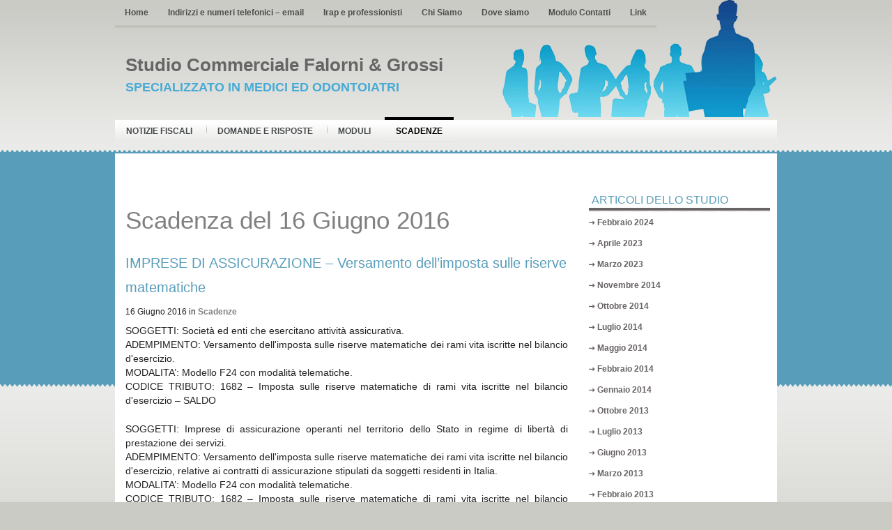

--- FILE ---
content_type: text/html; charset=UTF-8
request_url: https://www.studiofalorni-grossi.it/scadenza/imprese-di-assicurazione-versamento-dellimposta-sulle-riserve-matematiche/
body_size: 9846
content:
<!DOCTYPE html PUBLIC "-//W3C//DTD XHTML 1.0 Transitional//EN" "http://www.w3.org/TR/xhtml1/DTD/xhtml1-transitional.dtd"><html xmlns="http://www.w3.org/1999/xhtml" lang="it-IT">

<head profile="http://gmpg.org/xfn/11">
<meta http-equiv="Content-Type" content="text/html; charset=UTF-8" />

<title>  IMPRESE DI ASSICURAZIONE &#8211; Versamento dell&#8217;imposta sulle riserve matematiche | Studio Commerciale Falorni &amp; Grossi</title>
<meta name="description" content="<p>SOGGETTI: Societ&agrave; ed enti che esercitano attivit&agrave; assicurativa. ADEMPIMENTO: Versamento dell&#039;imposta sulle riserve matematiche dei rami vita iscritte nel bilancio d&#039;esercizio. MODALITA&rsquo;: Modello F24 con modalit&agrave; telematiche. CODICE TRIBUTO: 1682 &ndash; Imposta sulle riserve matematiche di rami vita iscritte nel bilancio d&#039;esercizio &#8211; SALDO SOGGETTI: Imprese di assicurazione operanti nel territorio dello Stato in regime [&hellip;]</p>
"/>



<link rel="stylesheet" href="https://www.studiofalorni-grossi.it/wp-content/themes/BlueCorp/screen.css" type="text/css" media="screen, projection" />
<link rel="stylesheet" href="https://www.studiofalorni-grossi.it/wp-content/themes/BlueCorp/print.css" type="text/css" media="print" />
<!--[if IE]><link rel="stylesheet" href="https://www.studiofalorni-grossi.it/wp-content/themes/BlueCorp/ie.css" type="text/css" media="screen, projection"><![endif]-->
<link rel="stylesheet" href="https://www.studiofalorni-grossi.it/wp-content/themes/BlueCorp/style.css" type="text/css" media="screen" />
<!--[if IE 6]>
	<script src="https://www.studiofalorni-grossi.it/wp-content/themes/BlueCorp/js/pngfix.js"></script>
	<script>
	  DD_belatedPNG.fix('#pagemenu');
	</script>
<![endif]--> 
<link rel="alternate" type="application/rss+xml" title="Studio Commerciale Falorni &amp; Grossi RSS Feed" href="https://www.studiofalorni-grossi.it/feed/" />
<link rel="alternate" type="application/atom+xml" title="Studio Commerciale Falorni &amp; Grossi Atom Feed" href="https://www.studiofalorni-grossi.it/feed/atom/" />
<link rel="pingback" href="https://www.studiofalorni-grossi.it/xmlrpc.php" />

<link rel="stylesheet" href="https://www.studiofalorni-grossi.it/wp-content/themes/BlueCorp/menu/MenuMatic.css" type="text/css" media="screen" charset="utf-8" />
<!--[if lt IE 7]>
	<link rel="stylesheet" href="https://www.studiofalorni-grossi.it/wp-content/themes/BlueCorp/menu/MenuMatic-ie6.css" type="text/css" media="screen" charset="utf-8" />
<![endif]-->
<!-- Load the MenuMatic Class -->

<link rel='dns-prefetch' href='//s.w.org' />
		<script type="text/javascript">
			window._wpemojiSettings = {"baseUrl":"https:\/\/s.w.org\/images\/core\/emoji\/13.0.0\/72x72\/","ext":".png","svgUrl":"https:\/\/s.w.org\/images\/core\/emoji\/13.0.0\/svg\/","svgExt":".svg","source":{"concatemoji":"https:\/\/www.studiofalorni-grossi.it\/wp-includes\/js\/wp-emoji-release.min.js?ver=5.5.1"}};
			!function(e,a,t){var r,n,o,i,p=a.createElement("canvas"),s=p.getContext&&p.getContext("2d");function c(e,t){var a=String.fromCharCode;s.clearRect(0,0,p.width,p.height),s.fillText(a.apply(this,e),0,0);var r=p.toDataURL();return s.clearRect(0,0,p.width,p.height),s.fillText(a.apply(this,t),0,0),r===p.toDataURL()}function l(e){if(!s||!s.fillText)return!1;switch(s.textBaseline="top",s.font="600 32px Arial",e){case"flag":return!c([127987,65039,8205,9895,65039],[127987,65039,8203,9895,65039])&&(!c([55356,56826,55356,56819],[55356,56826,8203,55356,56819])&&!c([55356,57332,56128,56423,56128,56418,56128,56421,56128,56430,56128,56423,56128,56447],[55356,57332,8203,56128,56423,8203,56128,56418,8203,56128,56421,8203,56128,56430,8203,56128,56423,8203,56128,56447]));case"emoji":return!c([55357,56424,8205,55356,57212],[55357,56424,8203,55356,57212])}return!1}function d(e){var t=a.createElement("script");t.src=e,t.defer=t.type="text/javascript",a.getElementsByTagName("head")[0].appendChild(t)}for(i=Array("flag","emoji"),t.supports={everything:!0,everythingExceptFlag:!0},o=0;o<i.length;o++)t.supports[i[o]]=l(i[o]),t.supports.everything=t.supports.everything&&t.supports[i[o]],"flag"!==i[o]&&(t.supports.everythingExceptFlag=t.supports.everythingExceptFlag&&t.supports[i[o]]);t.supports.everythingExceptFlag=t.supports.everythingExceptFlag&&!t.supports.flag,t.DOMReady=!1,t.readyCallback=function(){t.DOMReady=!0},t.supports.everything||(n=function(){t.readyCallback()},a.addEventListener?(a.addEventListener("DOMContentLoaded",n,!1),e.addEventListener("load",n,!1)):(e.attachEvent("onload",n),a.attachEvent("onreadystatechange",function(){"complete"===a.readyState&&t.readyCallback()})),(r=t.source||{}).concatemoji?d(r.concatemoji):r.wpemoji&&r.twemoji&&(d(r.twemoji),d(r.wpemoji)))}(window,document,window._wpemojiSettings);
		</script>
		<style type="text/css">
img.wp-smiley,
img.emoji {
	display: inline !important;
	border: none !important;
	box-shadow: none !important;
	height: 1em !important;
	width: 1em !important;
	margin: 0 .07em !important;
	vertical-align: -0.1em !important;
	background: none !important;
	padding: 0 !important;
}
</style>
	<link rel='stylesheet' id='wp-block-library-css'  href='https://www.studiofalorni-grossi.it/wp-includes/css/dist/block-library/style.min.css?ver=5.5.1' type='text/css' media='all' />
<link rel='stylesheet' id='contact-form-7-css'  href='https://www.studiofalorni-grossi.it/wp-content/plugins/contact-form-7/includes/css/styles.css?ver=5.3' type='text/css' media='all' />
<link rel='stylesheet' id='sfmsb-style-css'  href='https://www.studiofalorni-grossi.it/wp-content/plugins/simple-follow-me-social-buttons-widget/assets/css/style.css?ver=3.3.3' type='text/css' media='all' />
<link rel='stylesheet' id='sfmsb-icons-css'  href='https://www.studiofalorni-grossi.it/wp-content/plugins/simple-follow-me-social-buttons-widget/assets/css/icons.css?ver=3.3.3' type='text/css' media='all' />
<link rel='stylesheet' id='social-widget-css'  href='https://www.studiofalorni-grossi.it/wp-content/plugins/social-media-widget/social_widget.css?ver=5.5.1' type='text/css' media='all' />
<script type='text/javascript' src='https://www.studiofalorni-grossi.it/wp-includes/js/jquery/jquery.js?ver=1.12.4-wp' id='jquery-core-js'></script>
<script type='text/javascript' src='https://www.studiofalorni-grossi.it/wp-content/plugins/simple-follow-me-social-buttons-widget/assets/js/front-widget.js?ver=3.3.3' id='sfmsb-script-js'></script>
<script type='text/javascript' src='https://www.studiofalorni-grossi.it/wp-content/mu-plugins/ft-widgets-files/ftwidgets.js?ver=1.0' id='ajcal-js'></script>
<link rel="https://api.w.org/" href="https://www.studiofalorni-grossi.it/wp-json/" /><link rel="EditURI" type="application/rsd+xml" title="RSD" href="https://www.studiofalorni-grossi.it/xmlrpc.php?rsd" />
<link rel="wlwmanifest" type="application/wlwmanifest+xml" href="https://www.studiofalorni-grossi.it/wp-includes/wlwmanifest.xml" /> 
<link rel='prev' title='RAVVEDIMENTO &#8211; Regolarizzazione Versamenti imposte e ritenute Enti pubblici' href='https://www.studiofalorni-grossi.it/scadenza/ravvedimento-regolarizzazione-versamenti-imposte-e-ritenute-enti-pubblici-3/' />
<link rel='next' title='INTRASTAT &#8211; Presentazione elenchi INTRA mensili' href='https://www.studiofalorni-grossi.it/scadenza/intrastat-presentazione-elenchi-intra-mensili-10/' />
<meta name="generator" content="WordPress 5.5.1" />
<link rel="alternate" type="application/json+oembed" href="https://www.studiofalorni-grossi.it/wp-json/oembed/1.0/embed?url=https%3A%2F%2Fwww.studiofalorni-grossi.it%2Fscadenza%2Fimprese-di-assicurazione-versamento-dellimposta-sulle-riserve-matematiche%2F" />
<link rel="alternate" type="text/xml+oembed" href="https://www.studiofalorni-grossi.it/wp-json/oembed/1.0/embed?url=https%3A%2F%2Fwww.studiofalorni-grossi.it%2Fscadenza%2Fimprese-di-assicurazione-versamento-dellimposta-sulle-riserve-matematiche%2F&#038;format=xml" />
<meta property='og:image' content='' />	<meta name="robots" content="noindex, follow"/>
<link rel="alternate" type="application/rss+xml" title="Studio Commerciale Falorni &amp; Grossi &raquo; Notizia Fiscale Feed" href="https://www.studiofalorni-grossi.it/rassegnastampa/feed/" /><link rel="alternate" type="application/rss+xml" title="Studio Commerciale Falorni &amp; Grossi &raquo; Domanda e risposta Feed" href="https://www.studiofalorni-grossi.it/domandaerisposta/feed/" /><link rel="alternate" type="application/rss+xml" title="Studio Commerciale Falorni &amp; Grossi &raquo; Modulo Feed" href="https://www.studiofalorni-grossi.it/modulo/feed/" /><link rel="alternate" type="application/rss+xml" title="Studio Commerciale Falorni &amp; Grossi &raquo; Scadenza Feed" href="https://www.studiofalorni-grossi.it/scadenza/feed/" /></head>
<body>
	<div id="wrapper">
		<div id="container" class="container">  
                
				<div id="header" class="span-24">
                    <div class="span-24">
                        <div id="pagemenucontainer">
                                                    <ul id="pagemenu">
    						<li ><a href="http://www.studiofalorni-grossi.it/">Home</a></li>
    						<li class="page_item page-item-89201"><a href="https://www.studiofalorni-grossi.it/indirizzi-e-numeri-telefonici/">Indirizzi e numeri telefonici &#8211; email</a></li>
<li class="page_item page-item-91559"><a href="https://www.studiofalorni-grossi.it/irap-e-professionisti/">Irap e professionisti</a></li>
<li class="page_item page-item-4"><a href="https://www.studiofalorni-grossi.it/chi-siamo/">Chi Siamo</a></li>
<li class="page_item page-item-6"><a href="https://www.studiofalorni-grossi.it/dove-siamo/">Dove siamo</a></li>
<li class="page_item page-item-8"><a href="https://www.studiofalorni-grossi.it/contatti/">Modulo Contatti</a></li>
<li class="page_item page-item-11557"><a href="https://www.studiofalorni-grossi.it/i-miei-link/">Link</a></li>
    					</ul>
                                                </div>
                    </div>
                    
					<div class="span-12">
													<h1><a href="https://www.studiofalorni-grossi.it">Studio Commerciale Falorni &amp; Grossi</a></h1>
							<h2>Specializzato in medici ed odontoiatri</h2>
													
					</div>
					
					<div class="span-12 last" style="padding-top: 5px; text-align:right;">
						
					</div>
				</div>
			
			<div class="span-24">
				<div id="navcontainer">
    <ul class="" id="nav">
        <li><a href="https://www.studiofalorni-grossi.it/rassegnastampa/">Notizie Fiscali</a></li>
<li><a href="https://www.studiofalorni-grossi.it/domandaerisposta/">Domande e risposte</a></li>
<li><a href="https://www.studiofalorni-grossi.it/modulo/">Moduli</a></li>
<li class="current-cat"><a href="https://www.studiofalorni-grossi.it/scadenza/">Scadenze</a></li>
    </ul>

				</div>
			</div>	<div class="span-24" id="contentwrap">	
			<div class="span-17">
				<div id="content">
                                            <h1 class="ptitle">Scadenza del 16 Giugno 2016</h1>
                    						
												<p></p>						<div class="post-106566 scadenza type-scadenza status-publish hentry" id="post-106566">
							<h2 class="title">IMPRESE DI ASSICURAZIONE &#8211; Versamento dell&#8217;imposta sulle riserve matematiche</h2>
							<span class='sottotitolo'>16 Giugno 2016</span> in <a href='https://www.studiofalorni-grossi.it/scadenza'>Scadenze</a>													<div class="entry">
																<p>SOGGETTI: Societ&agrave; ed enti che esercitano attivit&agrave; assicurativa.<br />
ADEMPIMENTO: Versamento dell&#039;imposta sulle riserve matematiche dei rami vita iscritte nel bilancio d&#039;esercizio.<br />
MODALITA&rsquo;: Modello F24 con modalit&agrave; telematiche.<br />
CODICE TRIBUTO: 1682 &ndash; Imposta sulle riserve matematiche di rami vita iscritte nel bilancio d&#039;esercizio &#8211; SALDO</p>
<p>SOGGETTI: Imprese di assicurazione operanti nel territorio dello Stato in regime di libert&agrave; di prestazione dei servizi.<br />
ADEMPIMENTO: Versamento dell&#039;imposta sulle riserve matematiche dei rami vita iscritte nel bilancio d&#039;esercizio, relative ai contratti di assicurazione stipulati da soggetti residenti in Italia.<br />
MODALITA&rsquo;: Modello F24 con modalit&agrave; telematiche.<br />
CODICE TRIBUTO: 1682 &ndash; Imposta sulle riserve matematiche di rami vita iscritte nel bilancio d&#039;esercizio &#8211; SALDO</p>
															</div>
						</div><!--/post-106566-->
						 
				
<!-- You can start editing here. -->


			<!-- If comments are closed. -->
		<p class="nocomments">I commenti sono chiusi</p>

	

				
							
							</div>
			</div>
		<div class="span-7 last">
	
	<div class="sidebar">
	   		
		<ul>
			<li id="archives-1" class="widget widget_archive"><h2 class="widgettitle">Articoli dello Studio</h2>
			<ul>
					<li><a href='https://www.studiofalorni-grossi.it/2024/02/'>Febbraio 2024</a></li>
	<li><a href='https://www.studiofalorni-grossi.it/2023/04/'>Aprile 2023</a></li>
	<li><a href='https://www.studiofalorni-grossi.it/2023/03/'>Marzo 2023</a></li>
	<li><a href='https://www.studiofalorni-grossi.it/2014/11/'>Novembre 2014</a></li>
	<li><a href='https://www.studiofalorni-grossi.it/2014/10/'>Ottobre 2014</a></li>
	<li><a href='https://www.studiofalorni-grossi.it/2014/07/'>Luglio 2014</a></li>
	<li><a href='https://www.studiofalorni-grossi.it/2014/05/'>Maggio 2014</a></li>
	<li><a href='https://www.studiofalorni-grossi.it/2014/02/'>Febbraio 2014</a></li>
	<li><a href='https://www.studiofalorni-grossi.it/2014/01/'>Gennaio 2014</a></li>
	<li><a href='https://www.studiofalorni-grossi.it/2013/10/'>Ottobre 2013</a></li>
	<li><a href='https://www.studiofalorni-grossi.it/2013/07/'>Luglio 2013</a></li>
	<li><a href='https://www.studiofalorni-grossi.it/2013/06/'>Giugno 2013</a></li>
	<li><a href='https://www.studiofalorni-grossi.it/2013/03/'>Marzo 2013</a></li>
	<li><a href='https://www.studiofalorni-grossi.it/2013/02/'>Febbraio 2013</a></li>
	<li><a href='https://www.studiofalorni-grossi.it/2012/11/'>Novembre 2012</a></li>
			</ul>

			</li><li id="search-1" class="widget widget_search"><h2 class="widgettitle">Cerca nel sito</h2> 
<div id="search">
    <form method="get" id="searchform" action="https://www.studiofalorni-grossi.it/"> 
        <input type="text" value="Cerca" 
            name="s" id="s"  onblur="if (this.value == '')  {this.value = 'Cerca';}"  
            onfocus="if (this.value == 'Cerca') {this.value = '';}" />
        <input type="image" src="https://www.studiofalorni-grossi.it/wp-content/themes/BlueCorp/images/search.gif" style="border:0; vertical-align: top;" /> 
    </form>
</div></li><li id="ft_widget_ajaxlogin-1" class="widget widget_ft_widget_ajaxlogin"><h2 class="widgettitle">Login</h2>
		<form name="loginform" id="loginform" action="https://www.studiofalorni-grossi.it/wp-login.php" method="post">
			
			<p class="login-username">
				<label for="user_login">Nome utente o indirizzo email</label>
				<input type="text" name="log" id="user_login" class="input" value="" size="20" />
			</p>
			<p class="login-password">
				<label for="user_pass">Password</label>
				<input type="password" name="pwd" id="user_pass" class="input" value="" size="20" />
			</p>
			
			<p class="login-remember"><label><input name="rememberme" type="checkbox" id="rememberme" value="forever" /> Ricordami</label></p>
			<p class="login-submit">
				<input type="submit" name="wp-submit" id="wp-submit" class="button button-primary" value="Login" />
				<input type="hidden" name="redirect_to" value="https://www.studiofalorni-grossi.it/scadenza/imprese-di-assicurazione-versamento-dellimposta-sulle-riserve-matematiche/" />
			</p>
			
		</form></li><li id="ft_widget_categorie-1" class="widget widget_ft_widget_categorie"><h2 class="widgettitle">Categorie</h2><div id="ftcategories_wrap"><ul id="ftcat0">
	<li>
<a href="javascript:void(0)" onclick="ft_c_toggle(29357)">FISCO</a>
<ul style='display:none' id="ftcat29357">
	<li>
<a href="javascript:void(0)" onclick="ft_c_toggle(29360)">Accertamento e riscossione</a>
<ul style='display:none' id="ftcat29360">
	<li>
<a href="https://www.studiofalorni-grossi.it/categoria/accertamento-e-controlli">Accertamento e controlli</a>
<ul style='display:none' id="ftcat29371">
</ul>
	</li>
	<li>
<a href="https://www.studiofalorni-grossi.it/categoria/antiriciclaggio">Antiriciclaggio</a>
<ul style='display:none' id="ftcat29529">
</ul>
	</li>
	<li>
<a href="https://www.studiofalorni-grossi.it/categoria/pace-fiscale">Pace Fiscale</a>
<ul style='display:none' id="ftcat29367">
</ul>
	</li>
	<li>
<a href="https://www.studiofalorni-grossi.it/categoria/ravvedimento">Ravvedimento</a>
<ul style='display:none' id="ftcat29578">
</ul>
	</li>
	<li>
<a href="https://www.studiofalorni-grossi.it/categoria/societa-di-comodo">Società di Comodo</a>
<ul style='display:none' id="ftcat43903">
</ul>
	</li>
	<li>
<a href="https://www.studiofalorni-grossi.it/categoria/versamenti-delle-imposte">Versamenti delle Imposte</a>
<ul style='display:none' id="ftcat29361">
</ul>
	</li>
</ul>
	</li>
	<li>
<a href="javascript:void(0)" onclick="ft_c_toggle(29358)">Agevolazioni per le persone fisiche</a>
<ul style='display:none' id="ftcat29358">
	<li>
<a href="https://www.studiofalorni-grossi.it/categoria/la-casa">La casa</a>
<ul style='display:none' id="ftcat29458">
</ul>
	</li>
	<li>
<a href="https://www.studiofalorni-grossi.it/categoria/le-agevolazioni-per-le-ristrutturazioni-edilizie-e-il-risparmio-energetico">Le Agevolazioni per le Ristrutturazioni Edilizie e il Risparmio Energetico</a>
<ul style='display:none' id="ftcat29386">
</ul>
	</li>
	<li>
<a href="https://www.studiofalorni-grossi.it/categoria/oneri-deducibili-e-detraibili">Oneri deducibili e Detraibili</a>
<ul style='display:none' id="ftcat29402">
</ul>
	</li>
	<li>
<a href="https://www.studiofalorni-grossi.it/categoria/risparmio-energetico">Risparmio energetico</a>
<ul style='display:none' id="ftcat29368">
</ul>
	</li>
	<li>
<a href="https://www.studiofalorni-grossi.it/categoria/rivalutazione-terreni-e-partecipazioni">Rivalutazione Terreni e Partecipazioni</a>
<ul style='display:none' id="ftcat29442">
</ul>
	</li>
</ul>
	</li>
	<li>
<a href="javascript:void(0)" onclick="ft_c_toggle(29433)">Contenzioso</a>
<ul style='display:none' id="ftcat29433">
	<li>
<a href="https://www.studiofalorni-grossi.it/categoria/contenzioso-tributario">Contenzioso Tributario</a>
<ul style='display:none' id="ftcat29488">
</ul>
	</li>
	<li>
<a href="https://www.studiofalorni-grossi.it/categoria/definizione-liti-pendenti">Definizione Liti pendenti</a>
<ul style='display:none' id="ftcat39175">
</ul>
	</li>
	<li>
<a href="https://www.studiofalorni-grossi.it/categoria/interpello">Interpello</a>
<ul style='display:none' id="ftcat44745">
</ul>
	</li>
</ul>
	</li>
	<li>
<a href="javascript:void(0)" onclick="ft_c_toggle(29384)">Dichiarativi</a>
<ul style='display:none' id="ftcat29384">
	<li>
<a href="https://www.studiofalorni-grossi.it/categoria/dichiarazione-730">Dichiarazione 730</a>
<ul style='display:none' id="ftcat29405">
</ul>
	</li>
	<li>
<a href="https://www.studiofalorni-grossi.it/categoria/dichiarazione-iva">Dichiarazione IVA</a>
<ul style='display:none' id="ftcat29582">
</ul>
	</li>
	<li>
<a href="https://www.studiofalorni-grossi.it/categoria/dichiarazione-redditi-persone-fisiche">Dichiarazione Redditi Persone Fisiche</a>
<ul style='display:none' id="ftcat29385">
</ul>
	</li>
	<li>
<a href="https://www.studiofalorni-grossi.it/categoria/dichiarazione-redditi-societa-di-capitali">Dichiarazione redditi Società di Capitali</a>
<ul style='display:none' id="ftcat29448">
</ul>
	</li>
	<li>
<a href="https://www.studiofalorni-grossi.it/categoria/studi-di-settore">Studi di Settore</a>
<ul style='display:none' id="ftcat29573">
</ul>
	</li>
</ul>
	</li>
	<li>
<a href="javascript:void(0)" onclick="ft_c_toggle(29407)">Imposte indirette</a>
<ul style='display:none' id="ftcat29407">
	<li>
<a href="https://www.studiofalorni-grossi.it/categoria/accise">Accise</a>
<ul style='display:none' id="ftcat29480">
</ul>
	</li>
	<li>
<a href="https://www.studiofalorni-grossi.it/categoria/bollo-e-concessioni-governative">Bollo e concessioni governative</a>
<ul style='display:none' id="ftcat29413">
</ul>
	</li>
	<li>
<a href="https://www.studiofalorni-grossi.it/categoria/imposta-di-registro">Imposta di registro</a>
<ul style='display:none' id="ftcat29482">
</ul>
	</li>
	<li>
<a href="https://www.studiofalorni-grossi.it/categoria/imposte-indirette-imposte-indirette">Imposte indirette</a>
<ul style='display:none' id="ftcat44784">
</ul>
	</li>
	<li>
<a href="https://www.studiofalorni-grossi.it/categoria/ipotecaria-e-catastali">Ipotecaria e catastali</a>
<ul style='display:none' id="ftcat29654">
</ul>
	</li>
	<li>
<a href="https://www.studiofalorni-grossi.it/categoria/successioni">Successioni</a>
<ul style='display:none' id="ftcat29408">
</ul>
	</li>
</ul>
	</li>
	<li>
<a href="javascript:void(0)" onclick="ft_c_toggle(42856)">IRAP</a>
<ul style='display:none' id="ftcat42856">
	<li>
<a href="https://www.studiofalorni-grossi.it/categoria/base-imponibile">Base imponibile</a>
<ul style='display:none' id="ftcat44782">
</ul>
	</li>
	<li>
<a href="https://www.studiofalorni-grossi.it/categoria/determinazione-imposta-irap">Determinazione imposta IRAP</a>
<ul style='display:none' id="ftcat44009">
</ul>
	</li>
	<li>
<a href="https://www.studiofalorni-grossi.it/categoria/dichiarazione-irap">Dichiarazione Irap</a>
<ul style='display:none' id="ftcat44757">
</ul>
	</li>
</ul>
	</li>
	<li>
<a href="javascript:void(0)" onclick="ft_c_toggle(34698)">IRES</a>
<ul style='display:none' id="ftcat34698">
	<li>
<a href="https://www.studiofalorni-grossi.it/categoria/determinazione-imposta-ires">Determinazione Imposta IRES</a>
<ul style='display:none' id="ftcat40817">
</ul>
	</li>
</ul>
	</li>
	<li>
<a href="javascript:void(0)" onclick="ft_c_toggle(29424)">IRPEF</a>
<ul style='display:none' id="ftcat29424">
	<li>
<a href="https://www.studiofalorni-grossi.it/categoria/bonus-fiscali-e-crediti-dimposta">Bonus fiscali e crediti d'imposta</a>
<ul style='display:none' id="ftcat29443">
</ul>
	</li>
	<li>
<a href="https://www.studiofalorni-grossi.it/categoria/cedolare-secca">Cedolare secca</a>
<ul style='display:none' id="ftcat40650">
</ul>
	</li>
	<li>
<a href="https://www.studiofalorni-grossi.it/categoria/isee">ISEE</a>
<ul style='display:none' id="ftcat44064">
</ul>
	</li>
	<li>
<a href="https://www.studiofalorni-grossi.it/categoria/redditi-di-capitale">Redditi di Capitale</a>
<ul style='display:none' id="ftcat44813">
</ul>
	</li>
	<li>
<a href="https://www.studiofalorni-grossi.it/categoria/redditi-di-impresa">Redditi di impresa</a>
<ul style='display:none' id="ftcat29426">
</ul>
	</li>
	<li>
<a href="https://www.studiofalorni-grossi.it/categoria/redditi-diversi">Redditi Diversi</a>
<ul style='display:none' id="ftcat32730">
</ul>
	</li>
	<li>
<a href="https://www.studiofalorni-grossi.it/categoria/redditi-esteri">Redditi esteri</a>
<ul style='display:none' id="ftcat29512">
</ul>
	</li>
	<li>
<a href="https://www.studiofalorni-grossi.it/categoria/redditi-lavoratori-autonomi">Redditi Lavoratori autonomi</a>
<ul style='display:none' id="ftcat37416">
</ul>
	</li>
</ul>
	</li>
	<li>
<a href="javascript:void(0)" onclick="ft_c_toggle(29362)">IVA</a>
<ul style='display:none' id="ftcat29362">
	<li>
<a href="https://www.studiofalorni-grossi.it/categoria/adempimenti-iva">Adempimenti Iva</a>
<ul style='display:none' id="ftcat29455">
</ul>
	</li>
	<li>
<a href="https://www.studiofalorni-grossi.it/categoria/comunicazione-spese-sanitarie">Comunicazione spese sanitarie</a>
<ul style='display:none' id="ftcat44647">
</ul>
	</li>
	<li>
<a href="https://www.studiofalorni-grossi.it/categoria/operazioni-intra-ed-extracomunitarie">Operazioni Intra ed extracomunitarie</a>
<ul style='display:none' id="ftcat29450">
</ul>
	</li>
	<li>
<a href="https://www.studiofalorni-grossi.it/categoria/reverse-charge">Reverse Charge</a>
<ul style='display:none' id="ftcat36350">
</ul>
	</li>
	<li>
<a href="https://www.studiofalorni-grossi.it/categoria/rimborso-iva">Rimborso Iva</a>
<ul style='display:none' id="ftcat33478">
</ul>
	</li>
	<li>
<a href="https://www.studiofalorni-grossi.it/categoria/split-payment">Split Payment</a>
<ul style='display:none' id="ftcat40727">
</ul>
	</li>
</ul>
	</li>
	<li>
<a href="javascript:void(0)" onclick="ft_c_toggle(29375)">Manovre Fiscali</a>
<ul style='display:none' id="ftcat29375">
	<li>
<a href="https://www.studiofalorni-grossi.it/categoria/attualita">Attualità</a>
<ul style='display:none' id="ftcat29486">
</ul>
	</li>
	<li>
<a href="https://www.studiofalorni-grossi.it/categoria/legge-di-bilancio">Legge di Bilancio</a>
<ul style='display:none' id="ftcat29473">
</ul>
	</li>
	<li>
<a href="https://www.studiofalorni-grossi.it/categoria/riforma-fiscale">Riforma fiscale</a>
<ul style='display:none' id="ftcat29463">
</ul>
	</li>
	<li>
<a href="https://www.studiofalorni-grossi.it/categoria/riforme-del-governo-draghi">Riforme del Governo Draghi</a>
<ul style='display:none' id="ftcat44798">
</ul>
	</li>
	<li>
<a href="https://www.studiofalorni-grossi.it/categoria/riforme-del-governo-meloni">Riforme del Governo Meloni</a>
<ul style='display:none' id="ftcat29648">
</ul>
	</li>
</ul>
	</li>
	<li>
<a href="javascript:void(0)" onclick="ft_c_toggle(29436)">Sostituti di imposta</a>
<ul style='display:none' id="ftcat29436">
	<li>
<a href="https://www.studiofalorni-grossi.it/categoria/certificazione-unica">Certificazione Unica</a>
<ul style='display:none' id="ftcat29985">
</ul>
	</li>
	<li>
<a href="https://www.studiofalorni-grossi.it/categoria/dichiarazione-770">Dichiarazione 770</a>
<ul style='display:none' id="ftcat29437">
</ul>
	</li>
</ul>
	</li>
	<li>
<a href="javascript:void(0)" onclick="ft_c_toggle(29507)">Tributi Locali e Minori</a>
<ul style='display:none' id="ftcat29507">
	<li>
<a href="https://www.studiofalorni-grossi.it/categoria/canone-rai-in-bolletta">Canone Rai in bolletta</a>
<ul style='display:none' id="ftcat43488">
</ul>
	</li>
	<li>
<a href="https://www.studiofalorni-grossi.it/categoria/imu-e-ivie">IMU e IVIE</a>
<ul style='display:none' id="ftcat29544">
</ul>
	</li>
	<li>
<a href="https://www.studiofalorni-grossi.it/categoria/iuc-imu-tasi-tari">IUC (Imu - Tasi - Tari)</a>
<ul style='display:none' id="ftcat29508">
</ul>
	</li>
	<li>
<a href="https://www.studiofalorni-grossi.it/categoria/tosap-cosap-tarsu-tasse-varie">Tosap - Cosap - Tarsu - Tasse varie</a>
<ul style='display:none' id="ftcat40480">
</ul>
	</li>
</ul>
	</li>
</ul>
	</li>
	<li>
<a href="javascript:void(0)" onclick="ft_c_toggle(29421)">CONTABILITÀ</a>
<ul style='display:none' id="ftcat29421">
	<li>
<a href="javascript:void(0)" onclick="ft_c_toggle(29430)">Principi</a>
<ul style='display:none' id="ftcat29430">
	<li>
<a href="https://www.studiofalorni-grossi.it/categoria/principi-contabili-internazionali">Principi Contabili Internazionali</a>
<ul style='display:none' id="ftcat44229">
</ul>
	</li>
	<li>
<a href="https://www.studiofalorni-grossi.it/categoria/principi-contabili-nazionali">Principi Contabili Nazionali</a>
<ul style='display:none' id="ftcat41650">
</ul>
	</li>
</ul>
	</li>
	<li>
<a href="javascript:void(0)" onclick="ft_c_toggle(29422)">Strumenti</a>
<ul style='display:none' id="ftcat29422">
	<li>
<a href="https://www.studiofalorni-grossi.it/categoria/archiviazione-sostitutiva">Archiviazione sostitutiva</a>
<ul style='display:none' id="ftcat44683">
</ul>
	</li>
	<li>
<a href="https://www.studiofalorni-grossi.it/categoria/bilancio">Bilancio</a>
<ul style='display:none' id="ftcat29495">
</ul>
	</li>
	<li>
<a href="https://www.studiofalorni-grossi.it/categoria/fatturazione-elettronica">Fatturazione elettronica</a>
<ul style='display:none' id="ftcat29423">
</ul>
	</li>
	<li>
<a href="https://www.studiofalorni-grossi.it/categoria/regimi-contabili">Regimi Contabili</a>
<ul style='display:none' id="ftcat44524">
</ul>
	</li>
	<li>
<a href="https://www.studiofalorni-grossi.it/categoria/scritture-contabili">Scritture Contabili</a>
<ul style='display:none' id="ftcat38943">
</ul>
	</li>
	<li>
<a href="https://www.studiofalorni-grossi.it/categoria/super-ammortamento">Super Ammortamento</a>
<ul style='display:none' id="ftcat44532">
</ul>
	</li>
</ul>
	</li>
</ul>
	</li>
	<li>
<a href="javascript:void(0)" onclick="ft_c_toggle(29354)">LAVORO</a>
<ul style='display:none' id="ftcat29354">
	<li>
<a href="javascript:void(0)" onclick="ft_c_toggle(29493)">Lavoratori autonomi</a>
<ul style='display:none' id="ftcat29493">
	<li>
<a href="https://www.studiofalorni-grossi.it/categoria/lavoro-autonomo">Lavoro Autonomo</a>
<ul style='display:none' id="ftcat44399">
</ul>
	</li>
	<li>
<a href="https://www.studiofalorni-grossi.it/categoria/professione-avvocato">Professione Avvocato</a>
<ul style='display:none' id="ftcat44682">
</ul>
	</li>
	<li>
<a href="https://www.studiofalorni-grossi.it/categoria/professione-commercialista-esperto-contabile-revisore">Professione Commercialista, Esperto Contabile, Revisore</a>
<ul style='display:none' id="ftcat40451">
</ul>
	</li>
</ul>
	</li>
	<li>
<a href="javascript:void(0)" onclick="ft_c_toggle(29632)">Lavoratori dipendenti</a>
<ul style='display:none' id="ftcat29632">
	<li>
<a href="https://www.studiofalorni-grossi.it/categoria/assegni-familiari-e-ammortizzatori-sociali">Assegni familiari e ammortizzatori sociali</a>
<ul style='display:none' id="ftcat44699">
</ul>
	</li>
	<li>
<a href="https://www.studiofalorni-grossi.it/categoria/incentivi-assunzioni-ed-esoneri-contributivi">Incentivi assunzioni ed esoneri contributivi</a>
<ul style='display:none' id="ftcat44764">
</ul>
	</li>
	<li>
<a href="https://www.studiofalorni-grossi.it/categoria/lavoro-dipendente">Lavoro Dipendente</a>
<ul style='display:none' id="ftcat29649">
</ul>
	</li>
</ul>
	</li>
	<li>
<a href="javascript:void(0)" onclick="ft_c_toggle(29355)">Lavoro</a>
<ul style='display:none' id="ftcat29355">
	<li>
<a href="https://www.studiofalorni-grossi.it/categoria/lavoro-estero">Lavoro estero</a>
<ul style='display:none' id="ftcat44154">
</ul>
	</li>
	<li>
<a href="https://www.studiofalorni-grossi.it/categoria/rubrica-del-lavoro">Rubrica del lavoro</a>
<ul style='display:none' id="ftcat39514">
</ul>
	</li>
	<li>
<a href="https://www.studiofalorni-grossi.it/categoria/sicurezza-sul-lavoro">Sicurezza sul Lavoro</a>
<ul style='display:none' id="ftcat44420">
</ul>
	</li>
</ul>
	</li>
	<li>
<a href="javascript:void(0)" onclick="ft_c_toggle(43994)">Politiche del lavoro</a>
<ul style='display:none' id="ftcat43994">
	<li>
<a href="https://www.studiofalorni-grossi.it/categoria/parita-di-genere-e-politiche-del-lavoro-femminile">Parità di genere e Politiche del Lavoro Femminile</a>
<ul style='display:none' id="ftcat43995">
</ul>
	</li>
</ul>
	</li>
	<li>
<a href="javascript:void(0)" onclick="ft_c_toggle(29451)">Previdenza e assistenza</a>
<ul style='display:none' id="ftcat29451">
	<li>
<a href="https://www.studiofalorni-grossi.it/categoria/contributi-previdenziali">Contributi Previdenziali</a>
<ul style='display:none' id="ftcat29452">
</ul>
	</li>
	<li>
<a href="https://www.studiofalorni-grossi.it/categoria/tfr-e-fondi-pensione">TFR e Fondi Pensione</a>
<ul style='display:none' id="ftcat44631">
</ul>
	</li>
</ul>
	</li>
</ul>
	</li>
	<li>
<a href="javascript:void(0)" onclick="ft_c_toggle(29372)">DIRITTO</a>
<ul style='display:none' id="ftcat29372">
	<li>
<a href="javascript:void(0)" onclick="ft_c_toggle(29552)">Crisi dell'impresa</a>
<ul style='display:none' id="ftcat29552">
	<li>
<a href="https://www.studiofalorni-grossi.it/categoria/crisi-dimpresa">Crisi d'impresa</a>
<ul style='display:none' id="ftcat29553">
</ul>
	</li>
</ul>
	</li>
	<li>
<a href="javascript:void(0)" onclick="ft_c_toggle(44760)">Diritto di Famiglia</a>
<ul style='display:none' id="ftcat44760">
	<li>
<a href="https://www.studiofalorni-grossi.it/categoria/matrimonio-unioni-civili-e-convivenze-di-fatto">Matrimonio, Unioni Civili e Convivenze di fatto</a>
<ul style='display:none' id="ftcat44761">
</ul>
	</li>
</ul>
	</li>
	<li>
<a href="javascript:void(0)" onclick="ft_c_toggle(29382)">Proprietà e Obbligazioni</a>
<ul style='display:none' id="ftcat29382">
	<li>
<a href="https://www.studiofalorni-grossi.it/categoria/appalti">Appalti</a>
<ul style='display:none' id="ftcat37155">
</ul>
	</li>
	<li>
<a href="https://www.studiofalorni-grossi.it/categoria/diritti-dautore-e-proprieta-industriale">Diritti d'Autore e Proprietà industriale</a>
<ul style='display:none' id="ftcat38376">
</ul>
	</li>
	<li>
<a href="https://www.studiofalorni-grossi.it/categoria/locazione-immobili">Locazione immobili</a>
<ul style='display:none' id="ftcat44779">
</ul>
	</li>
	<li>
<a href="https://www.studiofalorni-grossi.it/categoria/privacy">Privacy</a>
<ul style='display:none' id="ftcat42194">
</ul>
	</li>
</ul>
	</li>
	<li>
<a href="javascript:void(0)" onclick="ft_c_toggle(29373)">Societa', Enti e Professionisti</a>
<ul style='display:none' id="ftcat29373">
	<li>
<a href="https://www.studiofalorni-grossi.it/categoria/cooperative-e-consorzi">Cooperative e Consorzi</a>
<ul style='display:none' id="ftcat29491">
</ul>
	</li>
	<li>
<a href="https://www.studiofalorni-grossi.it/categoria/corsi-accreditati-per-commercialisti">Corsi Accreditati per Commercialisti</a>
<ul style='display:none' id="ftcat29438">
</ul>
	</li>
	<li>
<a href="https://www.studiofalorni-grossi.it/categoria/enti-no-profit">Enti no-profit</a>
<ul style='display:none' id="ftcat29374">
</ul>
	</li>
	<li>
<a href="https://www.studiofalorni-grossi.it/categoria/il-condominio">Il Condominio</a>
<ul style='display:none' id="ftcat44474">
</ul>
	</li>
	<li>
<a href="https://www.studiofalorni-grossi.it/categoria/operazioni-straordinarie">Operazioni Straordinarie</a>
<ul style='display:none' id="ftcat33895">
</ul>
	</li>
	<li>
<a href="https://www.studiofalorni-grossi.it/categoria/riforma-dello-sport">Riforma dello Sport</a>
<ul style='display:none' id="ftcat29560">
</ul>
	</li>
	<li>
<a href="https://www.studiofalorni-grossi.it/categoria/societa-tra-professionisti">Società tra professionisti</a>
<ul style='display:none' id="ftcat37803">
</ul>
	</li>
	<li>
<a href="https://www.studiofalorni-grossi.it/categoria/trust-e-patrimoni">Trust e Patrimoni</a>
<ul style='display:none' id="ftcat37278">
</ul>
	</li>
</ul>
	</li>
</ul>
	</li>
	<li>
<a href="javascript:void(0)" onclick="ft_c_toggle(29364)">PMI</a>
<ul style='display:none' id="ftcat29364">
	<li>
<a href="javascript:void(0)" onclick="ft_c_toggle(37151)">Adempimenti PMI</a>
<ul style='display:none' id="ftcat37151">
	<li>
<a href="https://www.studiofalorni-grossi.it/categoria/la-quotazione-delle-pmi">La quotazione delle PMI</a>
<ul style='display:none' id="ftcat42088">
</ul>
	</li>
	<li>
<a href="https://www.studiofalorni-grossi.it/categoria/rendicontazione-non-finanziaria">Rendicontazione non finanziaria</a>
<ul style='display:none' id="ftcat37814">
</ul>
	</li>
</ul>
	</li>
	<li>
<a href="javascript:void(0)" onclick="ft_c_toggle(29392)">Agevolazioni e Controllo PMI</a>
<ul style='display:none' id="ftcat29392">
	<li>
<a href="https://www.studiofalorni-grossi.it/categoria/accesso-al-credito-per-le-pmi">Accesso al credito per le PMI</a>
<ul style='display:none' id="ftcat37008">
</ul>
	</li>
	<li>
<a href="https://www.studiofalorni-grossi.it/categoria/agevolazioni-per-le-piccole-e-medie-imprese">Agevolazioni per le Piccole e Medie Imprese</a>
<ul style='display:none' id="ftcat29416">
</ul>
	</li>
	<li>
<a href="https://www.studiofalorni-grossi.it/categoria/business-plan-e-strategia-di-pianificazione-pmi">Business Plan e strategia di pianificazione PMI</a>
<ul style='display:none' id="ftcat44253">
</ul>
	</li>
	<li>
<a href="https://www.studiofalorni-grossi.it/categoria/contabilita-e-bilancio-pmi">Contabilità e Bilancio PMI</a>
<ul style='display:none' id="ftcat44395">
</ul>
	</li>
	<li>
<a href="https://www.studiofalorni-grossi.it/categoria/contribuenti-minimi">Contribuenti minimi</a>
<ul style='display:none' id="ftcat29606">
</ul>
	</li>
	<li>
<a href="https://www.studiofalorni-grossi.it/categoria/next-generation-eu-e-recovery-fund">Next Generation EU e Recovery Fund</a>
<ul style='display:none' id="ftcat29465">
</ul>
	</li>
	<li>
<a href="https://www.studiofalorni-grossi.it/categoria/pianificazione-finanziaria">Pianificazione Finanziaria</a>
<ul style='display:none' id="ftcat44623">
</ul>
	</li>
</ul>
	</li>
	<li>
<a href="javascript:void(0)" onclick="ft_c_toggle(29369)">PMI e Innovazione</a>
<ul style='display:none' id="ftcat29369">
	<li>
<a href="https://www.studiofalorni-grossi.it/categoria/commercio-elettronico">Commercio elettronico</a>
<ul style='display:none' id="ftcat44113">
</ul>
	</li>
	<li>
<a href="https://www.studiofalorni-grossi.it/categoria/identita-digitale">Identità digitale</a>
<ul style='display:none' id="ftcat29370">
</ul>
	</li>
	<li>
<a href="https://www.studiofalorni-grossi.it/categoria/la-fattura-elettronica-nella-pmi">La Fattura Elettronica nella PMI</a>
<ul style='display:none' id="ftcat42471">
</ul>
	</li>
	<li>
<a href="https://www.studiofalorni-grossi.it/categoria/start-up-e-crowdfunding">Start up e Crowdfunding</a>
<ul style='display:none' id="ftcat31648">
</ul>
	</li>
</ul>
	</li>
	<li>
<a href="javascript:void(0)" onclick="ft_c_toggle(29427)">Settori di Impresa</a>
<ul style='display:none' id="ftcat29427">
	<li>
<a href="https://www.studiofalorni-grossi.it/categoria/agenti-e-rappresentanti">Agenti e Rappresentanti</a>
<ul style='display:none' id="ftcat44615">
</ul>
	</li>
	<li>
<a href="https://www.studiofalorni-grossi.it/categoria/agricoltura">Agricoltura</a>
<ul style='display:none' id="ftcat29429">
</ul>
	</li>
	<li>
<a href="https://www.studiofalorni-grossi.it/categoria/banche-imprese-e-assicurazioni">Banche, Imprese e Assicurazioni</a>
<ul style='display:none' id="ftcat40195">
</ul>
	</li>
	<li>
<a href="https://www.studiofalorni-grossi.it/categoria/mettersi-in-proprio">Mettersi in proprio</a>
<ul style='display:none' id="ftcat43746">
</ul>
	</li>
	<li>
<a href="https://www.studiofalorni-grossi.it/categoria/nautica-da-diporto">Nautica da diporto</a>
<ul style='display:none' id="ftcat29599">
</ul>
	</li>
	<li>
<a href="https://www.studiofalorni-grossi.it/categoria/turismo">Turismo</a>
<ul style='display:none' id="ftcat40569">
</ul>
	</li>
</ul>
	</li>
</ul>
	</li>
</ul>
</div></li><li id="ft_widget_categorie_moduli-1" class="widget widget_ft_widget_categorie_moduli"><h2 class="widgettitle">Moduli</h2><div id="ftcategoriesm_wrap"><ul id="ftcatm0">
	<li>
<a href="javascript:void(0)" onclick="ft_cm_toggle(9497)">MODULI AGENZIA DELLE ENTRATE</a>
<ul style='display:none' id="ftcatm9497">
	<li>
<a href="https://www.studiofalorni-grossi.it/categoriemodulistica/camera-di-commercio-moduli-agenzia-delle-entrate">Camera di Commercio</a>
<ul style='display:none' id="ftcatm10133">
</ul>
	</li>
	<li>
<a href="https://www.studiofalorni-grossi.it/categoriemodulistica/comunicazioni-e-domande-moduli-agenzia-delle-entrate">Comunicazioni e domande</a>
<ul style='display:none' id="ftcatm9500">
</ul>
	</li>
	<li>
<a href="https://www.studiofalorni-grossi.it/categoriemodulistica/conservatorie-e-registri-immobiliari-moduli-agenzia-delle-entrate">Conservatorie e registri immobiliari</a>
<ul style='display:none' id="ftcatm10137">
</ul>
	</li>
	<li>
<a href="https://www.studiofalorni-grossi.it/categoriemodulistica/contenzioso-tributario-e-strumenti-deflativi">Contenzioso Tributario e strumenti deflativi</a>
<ul style='display:none' id="ftcatm34023">
</ul>
	</li>
	<li>
<a href="https://www.studiofalorni-grossi.it/categoriemodulistica/cud-moduli-agenzia-delle-entrate">Cud</a>
<ul style='display:none' id="ftcatm9982">
</ul>
	</li>
	<li>
<a href="https://www.studiofalorni-grossi.it/categoriemodulistica/dichiarazione-730-moduli-agenzia-delle-entrate">Dichiarazione 730</a>
<ul style='display:none' id="ftcatm9978">
</ul>
	</li>
	<li>
<a href="https://www.studiofalorni-grossi.it/categoriemodulistica/dichiarazione-770-moduli-agenzia-delle-entrate">Dichiarazione 770</a>
<ul style='display:none' id="ftcatm9980">
</ul>
	</li>
	<li>
<a href="https://www.studiofalorni-grossi.it/categoriemodulistica/dichiarazione-unico-moduli-agenzia-delle-entrate">Dichiarazione Unico</a>
<ul style='display:none' id="ftcatm10120">
</ul>
	</li>
	<li>
<a href="https://www.studiofalorni-grossi.it/categoriemodulistica/dichiarazioni-e-adempimenti-moduli-agenzia-delle-entrate">Dichiarazioni e adempimenti</a>
<ul style='display:none' id="ftcatm9979">
</ul>
	</li>
	<li>
<a href="https://www.studiofalorni-grossi.it/categoriemodulistica/fabbricati-e-terreni-moduli-agenzia-delle-entrate">Fabbricati e Terreni</a>
<ul style='display:none' id="ftcatm9498">
</ul>
	</li>
	<li>
<a href="https://www.studiofalorni-grossi.it/categoriemodulistica/intrastat-e-operazioni-intracomunitarie-moduli-agenzia-delle-entrate">Intrastat e Operazioni Intracomunitarie</a>
<ul style='display:none' id="ftcatm10134">
</ul>
	</li>
	<li>
<a href="https://www.studiofalorni-grossi.it/categoriemodulistica/irap">Irap</a>
<ul style='display:none' id="ftcatm10117">
</ul>
	</li>
	<li>
<a href="https://www.studiofalorni-grossi.it/categoriemodulistica/iva-moduli-agenzia-delle-entrate">IVA</a>
<ul style='display:none' id="ftcatm9981">
</ul>
	</li>
	<li>
<a href="https://www.studiofalorni-grossi.it/categoriemodulistica/modelli-da-presentare-agli-uffici-moduli-agenzia-delle-entrate">Modelli da presentare agli Uffici</a>
<ul style='display:none' id="ftcatm9502">
</ul>
	</li>
	<li>
<a href="https://www.studiofalorni-grossi.it/categoriemodulistica/modelli-di-versamento-e-rimborso-moduli-agenzia-delle-entrate">Modelli di Versamento e Rimborso</a>
<ul style='display:none' id="ftcatm10121">
</ul>
	</li>
	<li>
<a href="https://www.studiofalorni-grossi.it/categoriemodulistica/versamenti-e-rimborsi">Versamenti e Rimborsi</a>
<ul style='display:none' id="ftcatm9537">
</ul>
	</li>
</ul>
	</li>
	<li>
<a href="javascript:void(0)" onclick="ft_cm_toggle(10125)">MODULI DEL LAVORO</a>
<ul style='display:none' id="ftcatm10125">
	<li>
<a href="https://www.studiofalorni-grossi.it/categoriemodulistica/contributi-previdenza-e-assistenza">Contributi Previdenza e Assistenza</a>
<ul style='display:none' id="ftcatm10128">
</ul>
	</li>
	<li>
<a href="https://www.studiofalorni-grossi.it/categoriemodulistica/enasarco">Enasarco</a>
<ul style='display:none' id="ftcatm11483">
</ul>
	</li>
	<li>
<a href="https://www.studiofalorni-grossi.it/categoriemodulistica/gestione-lavoratori-spettacolo-e-sport">Gestione Lavoratori Spettacolo e Sport</a>
<ul style='display:none' id="ftcatm11294">
</ul>
	</li>
	<li>
<a href="https://www.studiofalorni-grossi.it/categoriemodulistica/lavoro-e-sicurezza">Lavoro e Sicurezza</a>
<ul style='display:none' id="ftcatm10126">
</ul>
	</li>
	<li>
<a href="https://www.studiofalorni-grossi.it/categoriemodulistica/moduli-del-lavoro-vari">Moduli del Lavoro vari</a>
<ul style='display:none' id="ftcatm10136">
</ul>
	</li>
	<li>
<a href="https://www.studiofalorni-grossi.it/categoriemodulistica/moduli-inail">Moduli INAIL</a>
<ul style='display:none' id="ftcatm11482">
</ul>
	</li>
</ul>
	</li>
	<li>
<a href="javascript:void(0)" onclick="ft_cm_toggle(9520)">MODULI FISCALI</a>
<ul style='display:none' id="ftcatm9520">
	<li>
<a href="https://www.studiofalorni-grossi.it/categoriemodulistica/accertamento-e-contenzioso-tributario-moduli-fiscali">Accertamento e Contenzioso Tributario</a>
<ul style='display:none' id="ftcatm9521">
</ul>
	</li>
	<li>
<a href="https://www.studiofalorni-grossi.it/categoriemodulistica/autocertificazioni-moduli-fiscali">Autocertificazioni</a>
<ul style='display:none' id="ftcatm10132">
</ul>
	</li>
	<li>
<a href="https://www.studiofalorni-grossi.it/categoriemodulistica/diritto-di-famiglia">Diritto di famiglia</a>
<ul style='display:none' id="ftcatm10118">
</ul>
	</li>
	<li>
<a href="https://www.studiofalorni-grossi.it/categoriemodulistica/imprese-e-societa-moduli-fiscali">Imprese e Società</a>
<ul style='display:none' id="ftcatm10135">
</ul>
	</li>
	<li>
<a href="https://www.studiofalorni-grossi.it/categoriemodulistica/locazione-e-immobili-moduli-fiscali">Locazione e Immobili</a>
<ul style='display:none' id="ftcatm10122">
</ul>
	</li>
	<li>
<a href="https://www.studiofalorni-grossi.it/categoriemodulistica/vari-moduli-fiscali">Vari</a>
<ul style='display:none' id="ftcatm9538">
</ul>
	</li>
</ul>
	</li>
	<li>
<a href="javascript:void(0)" onclick="ft_cm_toggle(10793)">MODULI INPS</a>
<ul style='display:none' id="ftcatm10793">
	<li>
<a href="https://www.studiofalorni-grossi.it/categoriemodulistica/imprese-e-contributi-moduli-inps">Imprese e Contributi</a>
<ul style='display:none' id="ftcatm11481">
</ul>
	</li>
	<li>
<a href="https://www.studiofalorni-grossi.it/categoriemodulistica/lavoro-e-previdenza">Lavoro e Previdenza</a>
<ul style='display:none' id="ftcatm10794">
</ul>
	</li>
	<li>
<a href="https://www.studiofalorni-grossi.it/categoriemodulistica/tutela-dei-lavoratori">Tutela dei Lavoratori</a>
<ul style='display:none' id="ftcatm10811">
</ul>
	</li>
</ul>
	</li>
	<li>
<a href="javascript:void(0)" onclick="ft_cm_toggle(9518)">MODULI VARI</a>
<ul style='display:none' id="ftcatm9518">
	<li>
<a href="https://www.studiofalorni-grossi.it/categoriemodulistica/antiriciclaggio">Antiriciclaggio</a>
<ul style='display:none' id="ftcatm12380">
</ul>
	</li>
	<li>
<a href="https://www.studiofalorni-grossi.it/categoriemodulistica/autocertificazioni-moduli-vari">Autocertificazioni</a>
<ul style='display:none' id="ftcatm10123">
</ul>
	</li>
	<li>
<a href="https://www.studiofalorni-grossi.it/categoriemodulistica/enti-del-terzo-settore">Enti del Terzo settore</a>
<ul style='display:none' id="ftcatm29283">
</ul>
	</li>
	<li>
<a href="https://www.studiofalorni-grossi.it/categoriemodulistica/imprese-e-societa">Imprese e Società</a>
<ul style='display:none' id="ftcatm10124">
</ul>
	</li>
	<li>
<a href="https://www.studiofalorni-grossi.it/categoriemodulistica/locazioni-e-immobili">Locazioni e Immobili</a>
<ul style='display:none' id="ftcatm9519">
</ul>
	</li>
	<li>
<a href="https://www.studiofalorni-grossi.it/categoriemodulistica/privacy">Privacy</a>
<ul style='display:none' id="ftcatm37229">
</ul>
	</li>
</ul>
	</li>
</ul>
</div></li><li id="ft_widget_calendar-1" class="widget widget_ft_widget_calendar"><h2 class="widgettitle">Scadenze</h2><div id="calendar_wrap_scadenza"><table id="wp-calendar-scadenza">
		<caption><a href="https://www.studiofalorni-grossi.it/scadenza/2026/01">Gennaio 2026<a/></caption>
		<thead>
		<tr>
		<th scope="col" title="domenica">D</th>
		<th scope="col" title="lunedì">L</th>
		<th scope="col" title="martedì">M</th>
		<th scope="col" title="mercoledì">M</th>
		<th scope="col" title="giovedì">G</th>
		<th scope="col" title="venerdì">V</th>
		<th scope="col" title="sabato">S</th>
		</tr>
		</thead>
	
		<tfoot>
		<tr>
		<td colspan="3" id="prev"><a href="javascript:void(0)" onclick="aj_cal('/scadenza/2025/12?ajax=true&n=1','calendar_wrap_scadenza')" title="View posts for Dicembre 2025">&laquo; Dicembre</a></td>
		<td class="pad" style="text-align: center"><img style="display: none" src="/wp-content/mu-plugins/ft-widgets-files/images/ajax-loader.gif"/></td>
		<td colspan="3" style="text-align: right" id="next"><a href="javascript:void(0)" onclick="aj_cal('/scadenza/2026/02?ajax=true&n=1','calendar_wrap_scadenza')" title="View posts for Febbraio 2026">Febbraio &raquo;</a></td>
		</tr>
		</tfoot>
	
		<tbody>
		<tr>
		<td colspan="4" class="pad">&nbsp;</td><td>1</td><td>2</td><td>3</td>
	</tr>
	<tr>
		<td>4</td><td>5</td><td>6</td><td>7</td><td>8</td><td>9</td><td>10</td>
	</tr>
	<tr>
		<td>11</td><td><a href="https://www.studiofalorni-grossi.it/scadenza/2026/01/12" title="">12</a></td><td>13</td><td>14</td><td><a href="https://www.studiofalorni-grossi.it/scadenza/2026/01/15" title="">15</a></td><td><a href="https://www.studiofalorni-grossi.it/scadenza/2026/01/16" title="">16</a></td><td>17</td>
	</tr>
	<tr>
		<td id="today">18</td><td>19</td><td><a href="https://www.studiofalorni-grossi.it/scadenza/2026/01/20" title="">20</a></td><td>21</td><td>22</td><td>23</td><td>24</td>
	</tr>
	<tr>
		<td>25</td><td><a href="https://www.studiofalorni-grossi.it/scadenza/2026/01/26" title="">26</a></td><td>27</td><td>28</td><td>29</td><td>30</td><td><a href="https://www.studiofalorni-grossi.it/scadenza/2026/01/31" title="">31</a></td>
	</tr>
	</tbody>
	</table></div></li><li id="ft_widget_calendar-2" class="widget widget_ft_widget_calendar"><h2 class="widgettitle">Rassegna Stampa</h2><div id="calendar_wrap_rassegnastampa"><table id="wp-calendar-rassegnastampa">
		<caption><a href="https://www.studiofalorni-grossi.it/rassegnastampa/2026/01">Gennaio 2026<a/></caption>
		<thead>
		<tr>
		<th scope="col" title="domenica">D</th>
		<th scope="col" title="lunedì">L</th>
		<th scope="col" title="martedì">M</th>
		<th scope="col" title="mercoledì">M</th>
		<th scope="col" title="giovedì">G</th>
		<th scope="col" title="venerdì">V</th>
		<th scope="col" title="sabato">S</th>
		</tr>
		</thead>
	
		<tfoot>
		<tr>
		<td colspan="3" id="prev"><a href="javascript:void(0)" onclick="aj_cal('/rassegnastampa/2025/12?ajax=true&n=2','calendar_wrap_rassegnastampa')" title="View posts for Dicembre 2025">&laquo; Dicembre</a></td>
		<td class="pad" style="text-align: center"><img style="display: none" src="/wp-content/mu-plugins/ft-widgets-files/images/ajax-loader.gif"/></td>
		<td colspan="3" id="next" class="pad">&nbsp;</td>
		</tr>
		</tfoot>
	
		<tbody>
		<tr>
		<td colspan="4" class="pad">&nbsp;</td><td>1</td><td><a href="https://www.studiofalorni-grossi.it/rassegnastampa/2026/01/02" title="">2</a></td><td>3</td>
	</tr>
	<tr>
		<td>4</td><td><a href="https://www.studiofalorni-grossi.it/rassegnastampa/2026/01/05" title="">5</a></td><td>6</td><td><a href="https://www.studiofalorni-grossi.it/rassegnastampa/2026/01/07" title="">7</a></td><td><a href="https://www.studiofalorni-grossi.it/rassegnastampa/2026/01/08" title="">8</a></td><td><a href="https://www.studiofalorni-grossi.it/rassegnastampa/2026/01/09" title="">9</a></td><td>10</td>
	</tr>
	<tr>
		<td>11</td><td><a href="https://www.studiofalorni-grossi.it/rassegnastampa/2026/01/12" title="">12</a></td><td><a href="https://www.studiofalorni-grossi.it/rassegnastampa/2026/01/13" title="">13</a></td><td><a href="https://www.studiofalorni-grossi.it/rassegnastampa/2026/01/14" title="">14</a></td><td><a href="https://www.studiofalorni-grossi.it/rassegnastampa/2026/01/15" title="">15</a></td><td><a href="https://www.studiofalorni-grossi.it/rassegnastampa/2026/01/16" title="">16</a></td><td><a href="https://www.studiofalorni-grossi.it/rassegnastampa/2026/01/17" title="">17</a></td>
	</tr>
	<tr>
		<td id="today"><a href="https://www.studiofalorni-grossi.it/rassegnastampa/2026/01/18" title="">18</a></td><td>19</td><td>20</td><td>21</td><td>22</td><td>23</td><td>24</td>
	</tr>
	<tr>
		<td>25</td><td>26</td><td>27</td><td>28</td><td>29</td><td>30</td><td>31</td>
	</tr>
	</tbody>
	</table></div></li>		</ul>
				<div class="sidebaradbox">
					</div>
			</div>
</div>
	</div>

	<div class="span-24"> 
		<div id="footer">Studio Commerciale Falorni &amp; Grossi - Specializzato in medici ed odontoiatri</div>
   
	</div>
</div>
</div>
<script type='text/javascript' id='contact-form-7-js-extra'>
/* <![CDATA[ */
var wpcf7 = {"apiSettings":{"root":"https:\/\/www.studiofalorni-grossi.it\/wp-json\/contact-form-7\/v1","namespace":"contact-form-7\/v1"},"cached":"1"};
/* ]]> */
</script>
<script type='text/javascript' src='https://www.studiofalorni-grossi.it/wp-content/plugins/contact-form-7/includes/js/scripts.js?ver=5.3' id='contact-form-7-js'></script>
<script type='text/javascript' src='https://www.studiofalorni-grossi.it/wp-includes/js/wp-embed.min.js?ver=5.5.1' id='wp-embed-js'></script>

</body>
</html>

